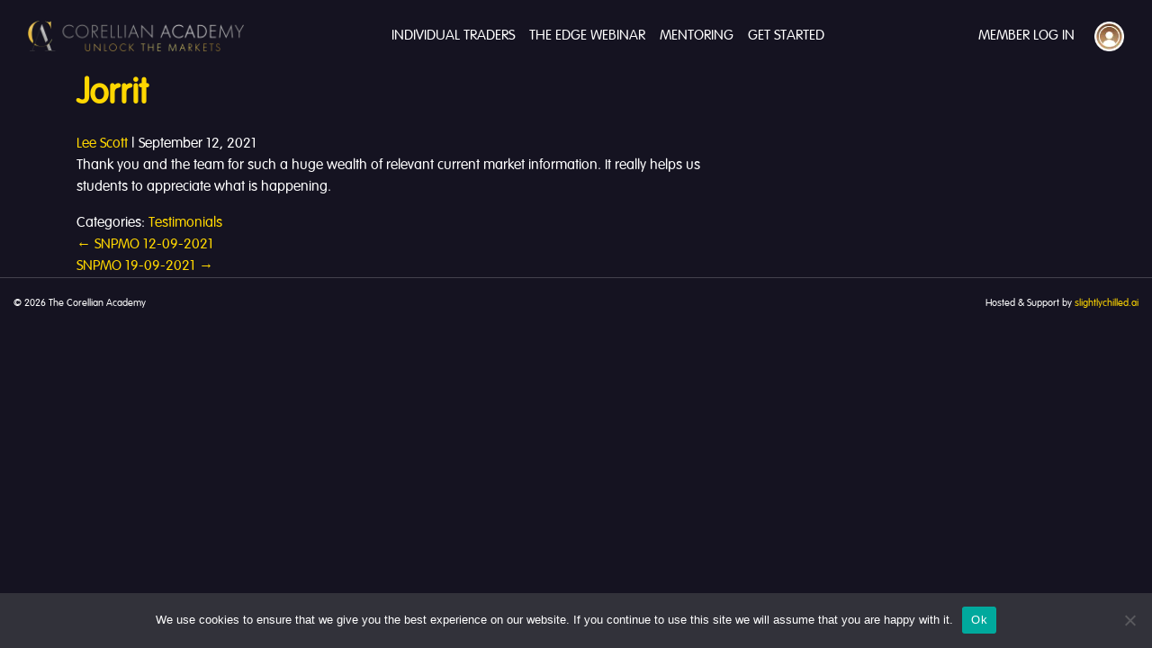

--- FILE ---
content_type: text/css
request_url: https://www.thecorellianacademy.com/wp-content/themes/ovaltwo/assets/css/main.css?ver=6.8.3
body_size: -25
content:
@charset "UTF-8";
/* CSS Document */

body {
	
}

@media (max-width: 768px) {
}

@media (max-width: 992px) {
}

@media (max-width: 1200px) {
}
